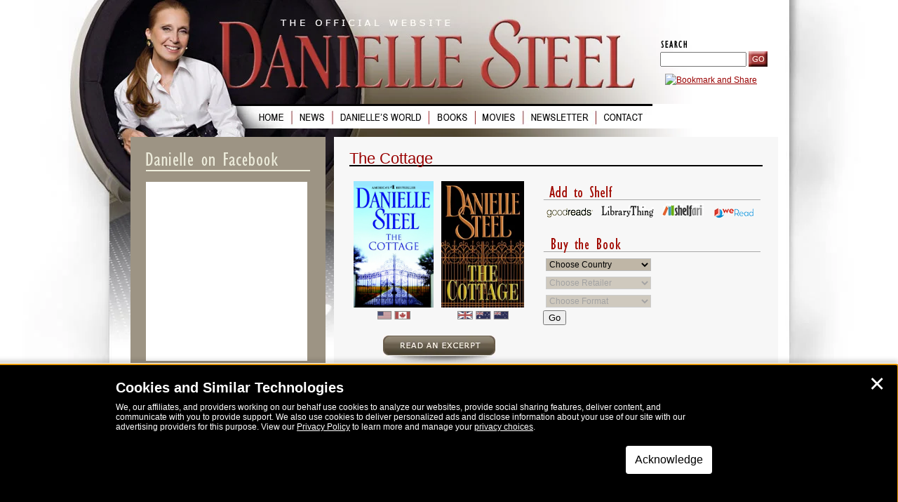

--- FILE ---
content_type: text/html; charset=UTF-8
request_url: https://daniellesteel.com/blog/the-cottage/
body_size: 16454
content:

<!DOCTYPE html PUBLIC "-//W3C//DTD XHTML 1.0 Transitional//EN" "http://www.w3.org/TR/xhtml1/DTD/xhtml1-transitional.dtd">
<html xmlns="http://www.w3.org/1999/xhtml" lang="en-US">

<head profile="http://gmpg.org/xfn/11">
<meta http-equiv="Content-Type" content="text/html; charset=UTF-8" />
<meta name="p:domain_verify" content="429ff67899456fd059f035ca38cb5f9e"/>

<title>The Cottage &laquo;  Danielle Steel</title>

<link rel="pingback" href="https://daniellesteel.com/xmlrpc.php" />

<link href="https://daniellesteel.com/wp-content/themes/danielle-steel/steel.css" rel="stylesheet" type="text/css" />

<link rel="stylesheet" type="text/css" media="screen, print" href="https://daniellesteel.com/wp-content/themes/danielle-steel/colorbox/colorbox.css"/>
<!--link rel="stylesheet" href="https://daniellesteel.com/wp-content/themes/danielle-steel/css/lightbox.css" type="text/css" media="screen" /-->

<script type="text/javascript" src="//s7.addthis.com/js/250/addthis_widget.js"></script>


<script type="text/javascript" src="https://daniellesteel.com/wp-content/themes/danielle-steel/js/jquery.min.js"></script>
		<script type="text/javascript" src="https://daniellesteel.com/wp-content/themes/danielle-steel/colorbox/jquery.colorbox.js"></script>
		<script type="text/javascript">
			$(document).ready(function(){
				$("#gallerylinks a").colorbox({opacity:0.75, width:"650", height:"650", iframe:true});
			});
		</script>

<script type="text/javascript">
<!--
/***********************************************
* AnyLink Drop Down Menu- Dynamic Drive (www.dynamicdrive.com)
* This notice MUST stay intact for legal use
* Visit http://www.dynamicdrive.com/ for full source code
***********************************************/

//Contents for menu 1
var menu1=new Array()
menu1[0]='<a href="https://daniellesteel.com/notes-from-danielle">Notes from Danielle</a>'
menu1[1]='<a href="https://daniellesteel.com/about-danielle">About Danielle</a>'
menu1[2]='<a href="https://daniellesteel.com/photo-gallery">Photo Gallery</a>'

var menu2=new Array()
menu2[0]='<a href="https://daniellesteel.com/hot-off-the-press">Hot Off The Press</a>'
menu2[1]='<a href="https://daniellesteel.com/library">Library</a>'

	
var menuwidth='100px' //default menu width
var menubgcolor='#696153'  //menu bgcolor
var disappeardelay=250  //menu disappear speed onMouseout (in miliseconds)
var hidemenu_onclick="yes" //hide menu when user clicks within menu?

/////No further editting needed

var ie4=document.all
var ns6=document.getElementById&&!document.all

if (ie4||ns6)
document.write('<div id="dropmenudiv" style="visibility:hidden;width:'+menuwidth+';background-color:'+menubgcolor+'" onMouseover="clearhidemenu()" onMouseout="dynamichide(event)"></div>')

function getposOffset(what, offsettype){
var totaloffset=(offsettype=="left")? what.offsetLeft : what.offsetTop;
var parentEl=what.offsetParent;
while (parentEl!=null){
totaloffset=(offsettype=="left")? totaloffset+parentEl.offsetLeft : totaloffset+parentEl.offsetTop;
parentEl=parentEl.offsetParent;
}
return totaloffset;
}


function showhide(obj, e, visible, hidden, menuwidth){
if (ie4||ns6)
dropmenuobj.style.left=dropmenuobj.style.top="-500px"
if (menuwidth!=""){
dropmenuobj.widthobj=dropmenuobj.style
dropmenuobj.widthobj.width=menuwidth
}
if (e.type=="click" && obj.visibility==hidden || e.type=="mouseover")
obj.visibility=visible
else if (e.type=="click")
obj.visibility=hidden
}

function iecompattest(){
return (document.compatMode && document.compatMode!="BackCompat")? document.documentElement : document.body
}

function clearbrowseredge(obj, whichedge){
var edgeoffset=0
if (whichedge=="rightedge"){
var windowedge=ie4 && !window.opera? iecompattest().scrollLeft+iecompattest().clientWidth-15 : window.pageXOffset+window.innerWidth-15
dropmenuobj.contentmeasure=dropmenuobj.offsetWidth
if (windowedge-dropmenuobj.x < dropmenuobj.contentmeasure)
edgeoffset=dropmenuobj.contentmeasure-obj.offsetWidth
}
else{
var topedge=ie4 && !window.opera? iecompattest().scrollTop : window.pageYOffset
var windowedge=ie4 && !window.opera? iecompattest().scrollTop+iecompattest().clientHeight-15 : window.pageYOffset+window.innerHeight-18
dropmenuobj.contentmeasure=dropmenuobj.offsetHeight
if (windowedge-dropmenuobj.y < dropmenuobj.contentmeasure){ //move up?
edgeoffset=dropmenuobj.contentmeasure+obj.offsetHeight
if ((dropmenuobj.y-topedge)<dropmenuobj.contentmeasure) //up no good either?
edgeoffset=dropmenuobj.y+obj.offsetHeight-topedge
}
}
return edgeoffset
}

function populatemenu(what){
if (ie4||ns6)
dropmenuobj.innerHTML=what.join("")
}


function dropdownmenu(obj, e, menucontents, menuwidth){
if (window.event) event.cancelBubble=true
else if (e.stopPropagation) e.stopPropagation()
clearhidemenu()
dropmenuobj=document.getElementById? document.getElementById("dropmenudiv") : dropmenudiv
populatemenu(menucontents)

if (ie4||ns6){
showhide(dropmenuobj.style, e, "visible", "hidden", menuwidth)

dropmenuobj.x=getposOffset(obj, "left")
dropmenuobj.y=getposOffset(obj, "top")
dropmenuobj.style.left=dropmenuobj.x-clearbrowseredge(obj, "rightedge")+"px"
dropmenuobj.style.top=dropmenuobj.y-clearbrowseredge(obj, "bottomedge")+obj.offsetHeight+"px"
}

return clickreturnvalue()
}

function clickreturnvalue(){
if (ie4||ns6) return false
else return true
}

function contains_ns6(a, b) {
while (b.parentNode)
if ((b = b.parentNode) == a)
return true;
return false;
}

function dynamichide(e){
if (ie4&&!dropmenuobj.contains(e.toElement))
delayhidemenu()
else if (ns6&&e.currentTarget!= e.relatedTarget&& !contains_ns6(e.currentTarget, e.relatedTarget))
delayhidemenu()
}

function hidemenu(e){
if (typeof dropmenuobj!="undefined"){
if (ie4||ns6)
dropmenuobj.style.visibility="hidden"
}
}

function delayhidemenu(){
if (ie4||ns6)
delayhide=setTimeout("hidemenu()",disappeardelay)
}

function clearhidemenu(){
if (typeof delayhide!="undefined")
clearTimeout(delayhide)
}

if (hidemenu_onclick=="yes")
document.onclick=hidemenu

function MM_swapImage() { //v3.0
  var i,j=0,x,a=MM_swapImage.arguments; document.MM_sr=new Array; for(i=0;i<(a.length-2);i+=3)
   if ((x=MM_findObj(a[i]))!=null){document.MM_sr[j++]=x; if(!x.oSrc) x.oSrc=x.src; x.src=a[i+2];}
}
function MM_popupMsg(msg) { //v1.0
  alert(msg);
}
function MM_swapImgRestore() { //v3.0
  var i,x,a=document.MM_sr; for(i=0;a&&i<a.length&&(x=a[i])&&x.oSrc;i++) x.src=x.oSrc;
}
function MM_preloadImages() { //v3.0
  var d=document; if(d.images){ if(!d.MM_p) d.MM_p=new Array();
    var i,j=d.MM_p.length,a=MM_preloadImages.arguments; for(i=0; i<a.length; i++)
    if (a[i].indexOf("#")!=0){ d.MM_p[j]=new Image; d.MM_p[j++].src=a[i];}}
}

function MM_findObj(n, d) { //v4.01
  var p,i,x;  if(!d) d=document; if((p=n.indexOf("?"))>0&&parent.frames.length) {
    d=parent.frames[n.substring(p+1)].document; n=n.substring(0,p);}
  if(!(x=d[n])&&d.all) x=d.all[n]; for (i=0;!x&&i<d.forms.length;i++) x=d.forms[i][n];
  for(i=0;!x&&d.layers&&i<d.layers.length;i++) x=MM_findObj(n,d.layers[i].document);
  if(!x && d.getElementById) x=d.getElementById(n); return x;
}
//-->
</script>

<script type="text/javascript">
function MM_jumpMenuGo(objId,targ,restore){ //v9.0
  var selObj = null;  with (document) { 
  if (getElementById) selObj = getElementById(objId);
  if (selObj) eval(targ+".location='"+selObj.options[selObj.selectedIndex].value+"'");
  if (restore) selObj.selectedIndex=0; }
}
</script>


<meta name='robots' content='max-image-preview:large' />
<script type="text/javascript">var utag_data = {"product_author":["Danielle Steel"],"ip_country":"US"};</script><link rel='dns-prefetch' href='//daniellesteel.com' />
<link rel="alternate" type="application/rss+xml" title="Danielle Steel &raquo; Feed" href="https://daniellesteel.com/feed/" />
<link rel="alternate" title="oEmbed (JSON)" type="application/json+oembed" href="https://daniellesteel.com/wp-json/oembed/1.0/embed?url=https%3A%2F%2Fdaniellesteel.com%2Fblog%2Fthe-cottage%2F" />
<link rel="alternate" title="oEmbed (XML)" type="text/xml+oembed" href="https://daniellesteel.com/wp-json/oembed/1.0/embed?url=https%3A%2F%2Fdaniellesteel.com%2Fblog%2Fthe-cottage%2F&#038;format=xml" />
<style id='wp-img-auto-sizes-contain-inline-css' type='text/css'>
img:is([sizes=auto i],[sizes^="auto," i]){contain-intrinsic-size:3000px 1500px}
/*# sourceURL=wp-img-auto-sizes-contain-inline-css */
</style>
<style id='wp-emoji-styles-inline-css' type='text/css'>

	img.wp-smiley, img.emoji {
		display: inline !important;
		border: none !important;
		box-shadow: none !important;
		height: 1em !important;
		width: 1em !important;
		margin: 0 0.07em !important;
		vertical-align: -0.1em !important;
		background: none !important;
		padding: 0 !important;
	}
/*# sourceURL=wp-emoji-styles-inline-css */
</style>
<style id='wp-block-library-inline-css' type='text/css'>
:root{--wp-block-synced-color:#7a00df;--wp-block-synced-color--rgb:122,0,223;--wp-bound-block-color:var(--wp-block-synced-color);--wp-editor-canvas-background:#ddd;--wp-admin-theme-color:#007cba;--wp-admin-theme-color--rgb:0,124,186;--wp-admin-theme-color-darker-10:#006ba1;--wp-admin-theme-color-darker-10--rgb:0,107,160.5;--wp-admin-theme-color-darker-20:#005a87;--wp-admin-theme-color-darker-20--rgb:0,90,135;--wp-admin-border-width-focus:2px}@media (min-resolution:192dpi){:root{--wp-admin-border-width-focus:1.5px}}.wp-element-button{cursor:pointer}:root .has-very-light-gray-background-color{background-color:#eee}:root .has-very-dark-gray-background-color{background-color:#313131}:root .has-very-light-gray-color{color:#eee}:root .has-very-dark-gray-color{color:#313131}:root .has-vivid-green-cyan-to-vivid-cyan-blue-gradient-background{background:linear-gradient(135deg,#00d084,#0693e3)}:root .has-purple-crush-gradient-background{background:linear-gradient(135deg,#34e2e4,#4721fb 50%,#ab1dfe)}:root .has-hazy-dawn-gradient-background{background:linear-gradient(135deg,#faaca8,#dad0ec)}:root .has-subdued-olive-gradient-background{background:linear-gradient(135deg,#fafae1,#67a671)}:root .has-atomic-cream-gradient-background{background:linear-gradient(135deg,#fdd79a,#004a59)}:root .has-nightshade-gradient-background{background:linear-gradient(135deg,#330968,#31cdcf)}:root .has-midnight-gradient-background{background:linear-gradient(135deg,#020381,#2874fc)}:root{--wp--preset--font-size--normal:16px;--wp--preset--font-size--huge:42px}.has-regular-font-size{font-size:1em}.has-larger-font-size{font-size:2.625em}.has-normal-font-size{font-size:var(--wp--preset--font-size--normal)}.has-huge-font-size{font-size:var(--wp--preset--font-size--huge)}.has-text-align-center{text-align:center}.has-text-align-left{text-align:left}.has-text-align-right{text-align:right}.has-fit-text{white-space:nowrap!important}#end-resizable-editor-section{display:none}.aligncenter{clear:both}.items-justified-left{justify-content:flex-start}.items-justified-center{justify-content:center}.items-justified-right{justify-content:flex-end}.items-justified-space-between{justify-content:space-between}.screen-reader-text{border:0;clip-path:inset(50%);height:1px;margin:-1px;overflow:hidden;padding:0;position:absolute;width:1px;word-wrap:normal!important}.screen-reader-text:focus{background-color:#ddd;clip-path:none;color:#444;display:block;font-size:1em;height:auto;left:5px;line-height:normal;padding:15px 23px 14px;text-decoration:none;top:5px;width:auto;z-index:100000}html :where(.has-border-color){border-style:solid}html :where([style*=border-top-color]){border-top-style:solid}html :where([style*=border-right-color]){border-right-style:solid}html :where([style*=border-bottom-color]){border-bottom-style:solid}html :where([style*=border-left-color]){border-left-style:solid}html :where([style*=border-width]){border-style:solid}html :where([style*=border-top-width]){border-top-style:solid}html :where([style*=border-right-width]){border-right-style:solid}html :where([style*=border-bottom-width]){border-bottom-style:solid}html :where([style*=border-left-width]){border-left-style:solid}html :where(img[class*=wp-image-]){height:auto;max-width:100%}:where(figure){margin:0 0 1em}html :where(.is-position-sticky){--wp-admin--admin-bar--position-offset:var(--wp-admin--admin-bar--height,0px)}@media screen and (max-width:600px){html :where(.is-position-sticky){--wp-admin--admin-bar--position-offset:0px}}

/*# sourceURL=wp-block-library-inline-css */
</style><style id='global-styles-inline-css' type='text/css'>
:root{--wp--preset--aspect-ratio--square: 1;--wp--preset--aspect-ratio--4-3: 4/3;--wp--preset--aspect-ratio--3-4: 3/4;--wp--preset--aspect-ratio--3-2: 3/2;--wp--preset--aspect-ratio--2-3: 2/3;--wp--preset--aspect-ratio--16-9: 16/9;--wp--preset--aspect-ratio--9-16: 9/16;--wp--preset--color--black: #000000;--wp--preset--color--cyan-bluish-gray: #abb8c3;--wp--preset--color--white: #ffffff;--wp--preset--color--pale-pink: #f78da7;--wp--preset--color--vivid-red: #cf2e2e;--wp--preset--color--luminous-vivid-orange: #ff6900;--wp--preset--color--luminous-vivid-amber: #fcb900;--wp--preset--color--light-green-cyan: #7bdcb5;--wp--preset--color--vivid-green-cyan: #00d084;--wp--preset--color--pale-cyan-blue: #8ed1fc;--wp--preset--color--vivid-cyan-blue: #0693e3;--wp--preset--color--vivid-purple: #9b51e0;--wp--preset--gradient--vivid-cyan-blue-to-vivid-purple: linear-gradient(135deg,rgb(6,147,227) 0%,rgb(155,81,224) 100%);--wp--preset--gradient--light-green-cyan-to-vivid-green-cyan: linear-gradient(135deg,rgb(122,220,180) 0%,rgb(0,208,130) 100%);--wp--preset--gradient--luminous-vivid-amber-to-luminous-vivid-orange: linear-gradient(135deg,rgb(252,185,0) 0%,rgb(255,105,0) 100%);--wp--preset--gradient--luminous-vivid-orange-to-vivid-red: linear-gradient(135deg,rgb(255,105,0) 0%,rgb(207,46,46) 100%);--wp--preset--gradient--very-light-gray-to-cyan-bluish-gray: linear-gradient(135deg,rgb(238,238,238) 0%,rgb(169,184,195) 100%);--wp--preset--gradient--cool-to-warm-spectrum: linear-gradient(135deg,rgb(74,234,220) 0%,rgb(151,120,209) 20%,rgb(207,42,186) 40%,rgb(238,44,130) 60%,rgb(251,105,98) 80%,rgb(254,248,76) 100%);--wp--preset--gradient--blush-light-purple: linear-gradient(135deg,rgb(255,206,236) 0%,rgb(152,150,240) 100%);--wp--preset--gradient--blush-bordeaux: linear-gradient(135deg,rgb(254,205,165) 0%,rgb(254,45,45) 50%,rgb(107,0,62) 100%);--wp--preset--gradient--luminous-dusk: linear-gradient(135deg,rgb(255,203,112) 0%,rgb(199,81,192) 50%,rgb(65,88,208) 100%);--wp--preset--gradient--pale-ocean: linear-gradient(135deg,rgb(255,245,203) 0%,rgb(182,227,212) 50%,rgb(51,167,181) 100%);--wp--preset--gradient--electric-grass: linear-gradient(135deg,rgb(202,248,128) 0%,rgb(113,206,126) 100%);--wp--preset--gradient--midnight: linear-gradient(135deg,rgb(2,3,129) 0%,rgb(40,116,252) 100%);--wp--preset--font-size--small: 13px;--wp--preset--font-size--medium: 20px;--wp--preset--font-size--large: 36px;--wp--preset--font-size--x-large: 42px;--wp--preset--spacing--20: 0.44rem;--wp--preset--spacing--30: 0.67rem;--wp--preset--spacing--40: 1rem;--wp--preset--spacing--50: 1.5rem;--wp--preset--spacing--60: 2.25rem;--wp--preset--spacing--70: 3.38rem;--wp--preset--spacing--80: 5.06rem;--wp--preset--shadow--natural: 6px 6px 9px rgba(0, 0, 0, 0.2);--wp--preset--shadow--deep: 12px 12px 50px rgba(0, 0, 0, 0.4);--wp--preset--shadow--sharp: 6px 6px 0px rgba(0, 0, 0, 0.2);--wp--preset--shadow--outlined: 6px 6px 0px -3px rgb(255, 255, 255), 6px 6px rgb(0, 0, 0);--wp--preset--shadow--crisp: 6px 6px 0px rgb(0, 0, 0);}:where(.is-layout-flex){gap: 0.5em;}:where(.is-layout-grid){gap: 0.5em;}body .is-layout-flex{display: flex;}.is-layout-flex{flex-wrap: wrap;align-items: center;}.is-layout-flex > :is(*, div){margin: 0;}body .is-layout-grid{display: grid;}.is-layout-grid > :is(*, div){margin: 0;}:where(.wp-block-columns.is-layout-flex){gap: 2em;}:where(.wp-block-columns.is-layout-grid){gap: 2em;}:where(.wp-block-post-template.is-layout-flex){gap: 1.25em;}:where(.wp-block-post-template.is-layout-grid){gap: 1.25em;}.has-black-color{color: var(--wp--preset--color--black) !important;}.has-cyan-bluish-gray-color{color: var(--wp--preset--color--cyan-bluish-gray) !important;}.has-white-color{color: var(--wp--preset--color--white) !important;}.has-pale-pink-color{color: var(--wp--preset--color--pale-pink) !important;}.has-vivid-red-color{color: var(--wp--preset--color--vivid-red) !important;}.has-luminous-vivid-orange-color{color: var(--wp--preset--color--luminous-vivid-orange) !important;}.has-luminous-vivid-amber-color{color: var(--wp--preset--color--luminous-vivid-amber) !important;}.has-light-green-cyan-color{color: var(--wp--preset--color--light-green-cyan) !important;}.has-vivid-green-cyan-color{color: var(--wp--preset--color--vivid-green-cyan) !important;}.has-pale-cyan-blue-color{color: var(--wp--preset--color--pale-cyan-blue) !important;}.has-vivid-cyan-blue-color{color: var(--wp--preset--color--vivid-cyan-blue) !important;}.has-vivid-purple-color{color: var(--wp--preset--color--vivid-purple) !important;}.has-black-background-color{background-color: var(--wp--preset--color--black) !important;}.has-cyan-bluish-gray-background-color{background-color: var(--wp--preset--color--cyan-bluish-gray) !important;}.has-white-background-color{background-color: var(--wp--preset--color--white) !important;}.has-pale-pink-background-color{background-color: var(--wp--preset--color--pale-pink) !important;}.has-vivid-red-background-color{background-color: var(--wp--preset--color--vivid-red) !important;}.has-luminous-vivid-orange-background-color{background-color: var(--wp--preset--color--luminous-vivid-orange) !important;}.has-luminous-vivid-amber-background-color{background-color: var(--wp--preset--color--luminous-vivid-amber) !important;}.has-light-green-cyan-background-color{background-color: var(--wp--preset--color--light-green-cyan) !important;}.has-vivid-green-cyan-background-color{background-color: var(--wp--preset--color--vivid-green-cyan) !important;}.has-pale-cyan-blue-background-color{background-color: var(--wp--preset--color--pale-cyan-blue) !important;}.has-vivid-cyan-blue-background-color{background-color: var(--wp--preset--color--vivid-cyan-blue) !important;}.has-vivid-purple-background-color{background-color: var(--wp--preset--color--vivid-purple) !important;}.has-black-border-color{border-color: var(--wp--preset--color--black) !important;}.has-cyan-bluish-gray-border-color{border-color: var(--wp--preset--color--cyan-bluish-gray) !important;}.has-white-border-color{border-color: var(--wp--preset--color--white) !important;}.has-pale-pink-border-color{border-color: var(--wp--preset--color--pale-pink) !important;}.has-vivid-red-border-color{border-color: var(--wp--preset--color--vivid-red) !important;}.has-luminous-vivid-orange-border-color{border-color: var(--wp--preset--color--luminous-vivid-orange) !important;}.has-luminous-vivid-amber-border-color{border-color: var(--wp--preset--color--luminous-vivid-amber) !important;}.has-light-green-cyan-border-color{border-color: var(--wp--preset--color--light-green-cyan) !important;}.has-vivid-green-cyan-border-color{border-color: var(--wp--preset--color--vivid-green-cyan) !important;}.has-pale-cyan-blue-border-color{border-color: var(--wp--preset--color--pale-cyan-blue) !important;}.has-vivid-cyan-blue-border-color{border-color: var(--wp--preset--color--vivid-cyan-blue) !important;}.has-vivid-purple-border-color{border-color: var(--wp--preset--color--vivid-purple) !important;}.has-vivid-cyan-blue-to-vivid-purple-gradient-background{background: var(--wp--preset--gradient--vivid-cyan-blue-to-vivid-purple) !important;}.has-light-green-cyan-to-vivid-green-cyan-gradient-background{background: var(--wp--preset--gradient--light-green-cyan-to-vivid-green-cyan) !important;}.has-luminous-vivid-amber-to-luminous-vivid-orange-gradient-background{background: var(--wp--preset--gradient--luminous-vivid-amber-to-luminous-vivid-orange) !important;}.has-luminous-vivid-orange-to-vivid-red-gradient-background{background: var(--wp--preset--gradient--luminous-vivid-orange-to-vivid-red) !important;}.has-very-light-gray-to-cyan-bluish-gray-gradient-background{background: var(--wp--preset--gradient--very-light-gray-to-cyan-bluish-gray) !important;}.has-cool-to-warm-spectrum-gradient-background{background: var(--wp--preset--gradient--cool-to-warm-spectrum) !important;}.has-blush-light-purple-gradient-background{background: var(--wp--preset--gradient--blush-light-purple) !important;}.has-blush-bordeaux-gradient-background{background: var(--wp--preset--gradient--blush-bordeaux) !important;}.has-luminous-dusk-gradient-background{background: var(--wp--preset--gradient--luminous-dusk) !important;}.has-pale-ocean-gradient-background{background: var(--wp--preset--gradient--pale-ocean) !important;}.has-electric-grass-gradient-background{background: var(--wp--preset--gradient--electric-grass) !important;}.has-midnight-gradient-background{background: var(--wp--preset--gradient--midnight) !important;}.has-small-font-size{font-size: var(--wp--preset--font-size--small) !important;}.has-medium-font-size{font-size: var(--wp--preset--font-size--medium) !important;}.has-large-font-size{font-size: var(--wp--preset--font-size--large) !important;}.has-x-large-font-size{font-size: var(--wp--preset--font-size--x-large) !important;}
/*# sourceURL=global-styles-inline-css */
</style>

<style id='classic-theme-styles-inline-css' type='text/css'>
/*! This file is auto-generated */
.wp-block-button__link{color:#fff;background-color:#32373c;border-radius:9999px;box-shadow:none;text-decoration:none;padding:calc(.667em + 2px) calc(1.333em + 2px);font-size:1.125em}.wp-block-file__button{background:#32373c;color:#fff;text-decoration:none}
/*# sourceURL=/wp-includes/css/classic-themes.min.css */
</style>
<link rel='stylesheet' id='st-widget-css' href='https://daniellesteel.com/wp-content/plugins/share-this/css/style.css?ver=6.9' type='text/css' media='all' />
<script type="text/javascript" src="https://ajax.googleapis.com/ajax/libs/prototype/1.7.1.0/prototype.js?ver=1.7.1" id="prototype-js"></script>
<script type="text/javascript" src="https://ajax.googleapis.com/ajax/libs/scriptaculous/1.9.0/scriptaculous.js?ver=1.9.0" id="scriptaculous-root-js"></script>
<script type="text/javascript" src="https://ajax.googleapis.com/ajax/libs/scriptaculous/1.9.0/effects.js?ver=1.9.0" id="scriptaculous-effects-js"></script>
<script type="text/javascript" src="https://daniellesteel.com/wp-content/plugins/lightbox-2/lightbox.js?ver=1.8" id="lightbox-js"></script>
<link rel="https://api.w.org/" href="https://daniellesteel.com/wp-json/" /><link rel="alternate" title="JSON" type="application/json" href="https://daniellesteel.com/wp-json/wp/v2/posts/537" /><link rel="EditURI" type="application/rsd+xml" title="RSD" href="https://daniellesteel.com/xmlrpc.php?rsd" />
<meta name="generator" content="WordPress 6.9" />
<link rel="canonical" href="https://daniellesteel.com/blog/the-cottage/" />
<link rel='shortlink' href='https://daniellesteel.com/?p=537' />

	<!-- begin lightbox scripts -->
	<script type="text/javascript">
    //<![CDATA[
    document.write('<link rel="stylesheet" href="https://daniellesteel.com/wp-content/plugins/lightbox-2/Themes/Black/lightbox.css" type="text/css" media="screen" />');
    //]]>
    </script>
	<!-- end lightbox scripts -->
<script charset="utf-8" type="text/javascript">var switchTo5x=true;</script>
<script charset="utf-8" type="text/javascript" id="st_insights_js" src="http://w.sharethis.com/button/buttons.js?publisher=wp.180f3a8c-6673-4f4a-867b-86266dd6ae5a&amp;product=sharethis-wordpress"></script>
<script charset="utf-8" type="text/javascript">stLight.options({"publisher":"wp.180f3a8c-6673-4f4a-867b-86266dd6ae5a"});var st_type="wordpress5.4";</script>
<link rel="icon" href="https://daniellesteel.com/wp-content/uploads/2020/05/cropped-STEEL_Favicon_700x700-32x32.gif" sizes="32x32" />
<link rel="icon" href="https://daniellesteel.com/wp-content/uploads/2020/05/cropped-STEEL_Favicon_700x700-192x192.gif" sizes="192x192" />
<link rel="apple-touch-icon" href="https://daniellesteel.com/wp-content/uploads/2020/05/cropped-STEEL_Favicon_700x700-180x180.gif" />
<meta name="msapplication-TileImage" content="https://daniellesteel.com/wp-content/uploads/2020/05/cropped-STEEL_Favicon_700x700-270x270.gif" />
</head>

<body>
  <script type="text/javascript">
    (function (a, b, c, d) {
        a = '//tags.tiqcdn.com/utag/random/rh-kdd/prod/utag.js';
        b = document; c = 'script'; d = b.createElement(c); d.src = a; d.type = 'text/java' + c; d.async = true;
        a = b.getElementsByTagName(c)[0]; a.parentNode.insertBefore(d, a);
    })();
  </script>
<table width="100%" border="0" cellspacing="0" cellpadding="0">
  <tr>
    <td class="leftchair">&nbsp;</td>
    <td width="969">
    
    <div id="header">
    <img src="https://daniellesteel.com/wp-content/themes/danielle-steel/images/search.gif" width="37" height="10" alt="Search" style="margin: 0 115px 5px 0;"/><br />
    
 
    <form action="/" method="get">
    
        <input type="text" name="s" id="search" value="" />
        <input type="image" alt="Search" src="https://daniellesteel.com/wp-content/themes/danielle-steel/images/go.jpg" width="27" style="width: 27px; margin-bottom: -6px;" />
</form>
   
    
    <div style="margin: 10px 15px 0 0;"><!-- AddThis Button BEGIN -->
<a class="addthis_button" href="//www.addthis.com/bookmark.php?v=250&amp;username=xa-4c7420fa7c2e365b"><img src="//s7.addthis.com/static/btn/v2/lg-share-en.gif" width="125" height="16" alt="Bookmark and Share" style="border:0"/></a><script type="text/javascript" src="//s7.addthis.com/js/250/addthis_widget.js#username=xa-4c7420fa7c2e365b"></script>
<!-- AddThis Button END --></div>
    </div>
    
    <div id="menu">
    <img src="https://daniellesteel.com/wp-content/themes/danielle-steel/images/menu-01.jpg" alt="Menu" style="float: left;"/>
    <div class="menuitem menuhome"><a href="https://daniellesteel.com">Home</a></div>
    <div class="menuitem menunews"><a href="https://daniellesteel.com/news">News</a></div>
    <div class="menuitem menuworld"><a class="mainlinks" onclick="return clickreturnvalue()" onmouseover="dropdownmenu(this, event, menu1, '168px');" onmouseout="delayhidemenu();" href="#">Danielle's World</a></div>
    <div class="menuitem menubooks"><a class="mainlinks" onclick="return clickreturnvalue()" onmouseover="dropdownmenu(this, event, menu2, '150px');" onmouseout="delayhidemenu();" href="#">Books</a></div>
    <div class="menuitem menumovies"><a href="https://daniellesteel.com/movies">Movies</a></div>
    <div class="menuitem menunewsletter"><a href="https://daniellesteel.com/newsletter">Newsletter</a></div>
    <div class="menuitem menucontact"><a href="https://daniellesteel.com/contact">Contact</a></div>
    </div>
    
    <div id="middlearea"><table width="917" border="0" cellspacing="0" cellpadding="0" class="maintable" align="center">
  <tr>
    <td valign="top" class="leftsidebar">
    
      	  <img src="https://daniellesteel.com/wp-content/themes/danielle-steel/images/danielle-facebook.gif" alt="Danielle on Facebook" style="margin-bottom: 6px;" />
      <div class="sidebardivider"></div>
     
<iframe src="//www.facebook.com/plugins/likebox.php?href=http%3A%2F%2Fwww.facebook.com%2FDanielleSteelOfficial&amp;width=230&amp;connections=10&amp;stream=false&amp;header=false&amp;height=255" scrolling="no" frameborder="0" style="border:none; overflow:hidden; width:230px; height:255px; background:#FFF; margin-top:0px;" allowTransparency="false"></iframe>
<br /><br />
<a href="https://www.instagram.com/officialdaniellesteel/" target="_blank"><img src="/wp-content/themes/danielle-steel/images/DanielleSteel_Instagram.png" width="31"border="0" /><div style="margin-left: 40px; margin-top:-25px;">Follow Danielle on Instagram!</div></a>
<br />
<a href="http://www.twitter.com/daniellesteel" target="_blank"><img src="/wp-content/themes/danielle-steel/images/Twitter_logo.png" width="31"border="0" /><div style="margin-left: 40px; margin-top:-25px;">Follow Danielle on Twitter!</div></a>
<br />
</div>

<img src="https://daniellesteel.com/wp-content/themes/danielle-steel/images/recent-posts.gif" alt="Recent Posts" style="margin-top: 25px; margin-bottom: 6px;" />
 <div class="sidebardivider"></div>
 <div> <table id="wp-calendar" class="wp-calendar-table">
	<caption>December 2025</caption>
	<thead>
	<tr>
		<th scope="col" aria-label="Monday">M</th>
		<th scope="col" aria-label="Tuesday">T</th>
		<th scope="col" aria-label="Wednesday">W</th>
		<th scope="col" aria-label="Thursday">T</th>
		<th scope="col" aria-label="Friday">F</th>
		<th scope="col" aria-label="Saturday">S</th>
		<th scope="col" aria-label="Sunday">S</th>
	</tr>
	</thead>
	<tbody>
	<tr><td>1</td><td>2</td><td>3</td><td>4</td><td>5</td><td>6</td><td>7</td>
	</tr>
	<tr>
		<td>8</td><td>9</td><td>10</td><td>11</td><td><a href="https://daniellesteel.com/blog/2025/12/12/" aria-label="Posts published on December 12, 2025">12</a></td><td>13</td><td>14</td>
	</tr>
	<tr>
		<td>15</td><td>16</td><td>17</td><td>18</td><td>19</td><td id="today">20</td><td>21</td>
	</tr>
	<tr>
		<td>22</td><td>23</td><td>24</td><td>25</td><td>26</td><td>27</td><td>28</td>
	</tr>
	<tr>
		<td>29</td><td>30</td><td>31</td>
		<td class="pad" colspan="4">&nbsp;</td>
	</tr>
	</tbody>
	</table><nav aria-label="Previous and next months" class="wp-calendar-nav">
		<span class="wp-calendar-nav-prev"><a href="https://daniellesteel.com/blog/2025/11/">&laquo; Nov</a></span>
		<span class="pad">&nbsp;</span>
		<span class="wp-calendar-nav-next">&nbsp;</span>
	</nav> </div>
 


      
      </td>
    <td class="middlecolumn" width="12">&nbsp;&nbsp;&nbsp;&nbsp;</td>
    <td valign="top" class="rightcolumn">
    






		
		

 <div id="feature">

<div class="addthis_toolbox addthis_default_style" style="float: right; margin-right: -30px; margin-top: -8px;">
  
    <span class="addthis_separator"> </span>
    <a class="addthis_button_facebook"></a>
    <a class="addthis_button_twitter"></a>    
    <a class="addthis_button_googlebuzz"></a>
    <a class="addthis_button_email"></a>
    <span class="addthis_separator"> </span>
    <a class="addthis_button_facebook_like"></a>
</div>

 
 
 <h3>The Cottage</h3>
    <div class="blackdivider"></div>
    
    <table>
    <tr><td align="center" valign="top" >
    
    
    <table style="margin: 0 20px 10px 0;"><tr>
    
    <td valign="top" align="center"><img src="http://www.randomhouse.com/catalog/covers_450/9780385342544.jpg" alt="The Cottage" height="180"  /><br />
    <img src="https://daniellesteel.com/wp-content/themes/danielle-steel/images/us-flag.gif" alt="US Edition" style="margin-top: 5px;" />
</td><td width="10">&nbsp;</td>
    
    <td valign="top" align="center"><img src="../../wp-content/themes/danielle-steel/images/uk-covers/the-cottage.jpg" alt="The Cottage" height="180"  /><br />
     <img src="https://daniellesteel.com/wp-content/themes/danielle-steel/images/uk-flag.gif" alt="UK Edition" style="margin-top: 5px;" />
</td>
    
    </tr></table>
    
    <a href="../the-cottage-excerpt/"><img src="https://daniellesteel.com/wp-content/themes/danielle-steel/images/excerpt.jpg" alt="Read an Excerpt" style="margin-right: 20px;  margin-top: 10px; margin-bottom: -10px;"/></a>    
</td>
    <td valign="top" style="padding-top: 10px;">
        
    <div ><img src="https://daniellesteel.com/wp-content/themes/danielle-steel/images/discuss.gif" alt="Discuss" style="margin-bottom: 4px;" /><br />
        <a href="http://www.goodreads.com/book/isbn/9780385342544" target="_blank"><img src="https://daniellesteel.com/wp-content/themes/danielle-steel/images/goodreads.gif"  alt="GoodReads" style="margin-right: 9px; margin-bottom: -5px; margin-left: 5px;" /></a>
        <a href="http://www.librarything.com/search_works.php?q=9780385342544" target="_blank"><img src="https://daniellesteel.com/wp-content/themes/danielle-steel/images/librarything.gif" alt="Library Thing" style="margin-right: 3px; margin-bottom: -2px;" /></a>
      <a href="http://www.shelfari.com/booksearch.aspx?Adv=True&SearchAmazon=True&Title=&Author=&Isbn=9780385342544" target="_blank"><img src="https://daniellesteel.com/wp-content/themes/danielle-steel/images/shelfari.gif" alt="Shelfari" style="margin-right: 9px; margin-left: 6px;" /></a>
      <a href="http://weread.com/add.php?isbn=0385342543" target="_blank"><img src="https://daniellesteel.com/wp-content/themes/danielle-steel/images/we-read.gif"  alt="We Read" style="margin-bottom: -5px;" /></a>
   </div>
  


     <div><img src="https://daniellesteel.com/wp-content/themes/danielle-steel/images/buy.gif" alt="Buy the Book" style="margin: 25px 0 4px;"/></div> 
     
    <div class="buylinks"> 
    <form>
    
    
<script type="text/javascript">

      function chooseRetailer(retailer_name){
		  
		  if (retailer_name == "US")
  			{
  		  document.getElementById("retailers").innerHTML='<select name="retailer" id="Retailer" onchange="chooseFormat(this.value);"><option value="#" selected>Choose Retailer</option><option value="USONE">Amazon</option><option value="USTWO">Barnes &amp; Noble</option><option value="USTHREE">Borders</option><option value="USFOUR">Powell&#039;s</option><option value="USFIVE">IndieBound</option><option value="USSIX">Random House</option><option value="USSEVEN">Kobo</option><option value="USEIGHT">Sony</option><option value="USNINE">Other</option></select>';
  			}
			
			if (retailer_name == "UK")
  			{
  		  document.getElementById("retailers").innerHTML='<select name="retailer" id="Retailer" onchange="chooseFormat(this.value);"><option value="#" selected>Choose Retailer</option><option value="UKONE">Amazon</option><option value="UKTWO">Play</option><option value="UKTHREE">Waterstone&#039;s</option><option value="UKFOUR">rbooks</option><option value="UKFIVE"></option><option value="UKSIX"></option><option value="UKSEVEN"></option><option value="UKEIGHT"></option><option value="UKNINE"></option></select>';
  			}
		
		 if (retailer_name == "CAN")
  			{
  		  document.getElementById("retailers").innerHTML='<select name="retailer" id="Retailer" onchange="chooseFormat(this.value);"><option value="#" selected>Choose Retailer</option><option value="CANONE">Amazon</option><option value="CANTWO">Chapters.Indigo.Ca</option><option value="CANTHREE">McNally Robinson</option><option value="CANFOUR">Random House Canada</option><option value="CANFIVE">Kobo</option><option value="CANSIX">Sony</option><option value="CANSEVEN"></option><option value="CANEIGHT"></option><option value="CANNINE"></option></select>';
  			}
		
		  if (retailer_name == "AUS")
  			{
  		  document.getElementById("retailers").innerHTML='<select name="retailer" id="Retailer" onchange="chooseFormat(this.value);"><option value="#" selected>Choose Retailer</option><option value="AUSONE"></option><option value="AUSTWO"></option><option value="AUSTHREE"></option><option value="AUSFOUR"></option><option value="AUSFIVE"></option><option value="AUSSIX"></option><option value="AUSSEVEN"></option><option value="AUSEIGHT"></option><option value="AUSNINE"></option></select>';
  			}
			
		  if (retailer_name == "NZ")
  			{
  		  document.getElementById("retailers").innerHTML='<select name="retailer" id="Retailer" onchange="chooseFormat(this.value);"><option value="#" selected>Choose Retailer</option><option value="NZONE"></option><option value="NZTWO"></option><option value="NZTHREE"></option><option value="NZFOUR"></option><option value="NZFIVE"></option><option value="NZSIX"></option><option value="NZSEVEN"></option><option value="NZEIGHT"></option><option value="NZNINE"></option></select>';
  			}
		  
      }
	  
	 function chooseFormat(format_name){
	 
	 if (format_name == "USONE")
  			{document.getElementById("formats").innerHTML='<select name="format" id="format"><option value="#" selected>Choose Format</option><option value="http://www.amazon.com/gp/product/0385342543?ie=UTF8&tag=randohouseinc-20&linkCode=as2&camp=1789&creative=9325&creativeASIN=0385342543target=">Print</option><option value="http://www.amazon.com/The-Cottage-ebook/dp/B001TMCFJW/ref=sr_1_1?ie=UTF8&m=AG56TWVU5XWC2&s=digital-text&qid=1270075292&sr=1-1">eBook</option><option value="http://www.audible.com/adbl/site/products/ProductDetail.jsp?productID=BK_RAND_000183&BV_UseBVCookie=Yes">Audio</option> </select>';}if (format_name == "USTWO")
  			{document.getElementById("formats").innerHTML='<select name="format" id="format"><option value="#" selected>Choose Format</option><option value="http://search.barnesandnoble.com/booksearch/isbnInquiry.asp?ISBSRC=Y&ISBN=9780385342544&afsrc=1&lkid=J24219282&pubid=K124596&byo=1">Print</option><option value="http://search.barnesandnoble.com/booksearch/isbninquiry.asp?EAN=9780307566881">eBook</option> </select>';}if (format_name == "USTHREE")
  			{document.getElementById("formats").innerHTML='<select name="format" id="format"><option value="#" selected>Choose Format</option><option value="http://www.tkqlhce.com/click-2665379-10568661?url=http%3A%2F%2Fwww.borders.com%2Fonline%2Fstore%2FSearchResults%3Fsku%3D9780385342544%26type%3D1&cm_mmc=CJ-_-2193956-_-2665379-_-88x31%20logo">Print</option><option value="http://audiobooks.borders.com/1F70FFD3-D34F-4621-8F67-C3234F03E0E7/10/129/en/ContentDetails.htm?ID=1DC0AD0C-5518-4AC1-ACF4-3117353BC149">Audio</option> </select>';}if (format_name == "USFOUR")
  			{document.getElementById("formats").innerHTML='<select name="format" id="format"><option value="#" selected>Choose Format</option><option value="http://www.powells.com/partner/32442/biblio/9780385342544">Print</option><option value="http://www.powells.com/biblio?isbn=9780307566881">eBook</option> </select>';}if (format_name == "USFIVE")
  			{document.getElementById("formats").innerHTML='<select name="format" id="format"><option value="#" selected>Choose Format</option><option value="http://www.indiebound.org/product/info.jsp?affiliateId=randomhouse1&isbn=0385342543">Print</option> </select>';}if (format_name == "USSIX")
  			{document.getElementById("formats").innerHTML='<select name="format" id="format"><option value="#" selected>Choose Format</option><option value="http://www.randomhouse.com/catalog/display.pperl?isbn=9780385342544">Print</option><option value="http://www.randomhouse.com/catalog/display.pperl?isbn=9780307566881&view=ebform">eBook</option><option value="http://www.randomhouse.com/audio/catalog/display.pperl?isbn=9780553755220">Audio</option> </select>';}if (format_name == "USSEVEN")
  			{document.getElementById("formats").innerHTML='<select name="format" id="format"><option value="#" selected>Choose Format</option><option value="http://www.kobobooks.com/ebook/The-Cottage/book-gcJBiWgSek-84O-Afcz-Cg/page1.html">eBook</option> </select>';}if (format_name == "USEIGHT")
  			{document.getElementById("formats").innerHTML='<select name="format" id="format"><option value="#" selected>Choose Format</option><option value="http://ebookstore.sony.com/ebook/danielle-steel/the-cottage/_/R-400000000000000126065">eBook</option> </select>';}if (format_name == "USNINE")
  			{document.getElementById("formats").innerHTML='<select name="format" id="format"><option value="#" selected>Choose Format</option><option value="http://www.randomhouse.com/catalog/display.pperl?isbn=9780385342544&view=oonline">Print</option> </select>';}if (format_name == "USTEN")
  			{document.getElementById("formats").innerHTML='<select name="format" id="format"><option value="#" selected>Choose Format</option> </select>';}	 
	 if (format_name == "UKONE")
  			{document.getElementById("formats").innerHTML='<select name="format" id="format"><option value="#" selected>Choose Format</option><option value="http://www.amazon.co.uk/Cottage-Danielle-Steel/dp/0552148539/ref=sr_1_1?s=books&ie=UTF8&qid=1284459005&sr=1-1">Print</option><option value="http://www.amazon.co.uk/The-Cottage/dp/B0031RS59W/ref=tmm_kin_title_0?ie=UTF8&m=A3TVV12T0I6NSM&qid=1284459005&sr=1-1">eBook</option> </select>';}if (format_name == "UKTWO")
  			{document.getElementById("formats").innerHTML='<select name="format" id="format"><option value="#" selected>Choose Format</option><option value="http://www.play.com/Books/Books/4-/243773/The-Cottage/Product.html">Print</option> </select>';}if (format_name == "UKTHREE")
  			{document.getElementById("formats").innerHTML='<select name="format" id="format"><option value="#" selected>Choose Format</option><option value="http://www.waterstones.com/waterstonesweb/products/danielle+steel/the+cottage/4232325/">Print</option><option value="http://www.waterstones.com/waterstonesweb/products/danielle+steel/the+cottage+28ebook29/7370273/">eBook</option> </select>';}if (format_name == "UKFOUR")
  			{document.getElementById("formats").innerHTML='<select name="format" id="format"><option value="#" selected>Choose Format</option><option value="http://www.rbooks.co.uk/product.aspx?id=0552148539">Print</option><option value="http://www.rbooks.co.uk/product.aspx?id=1409093395">eBook</option> </select>';}if (format_name == "UKFIVE")
  			{document.getElementById("formats").innerHTML='<select name="format" id="format"><option value="#" selected>Choose Format</option> </select>';}if (format_name == "UKSIX")
  			{document.getElementById("formats").innerHTML='<select name="format" id="format"><option value="#" selected>Choose Format</option> </select>';}if (format_name == "UKSEVEN")
  			{document.getElementById("formats").innerHTML='<select name="format" id="format"><option value="#" selected>Choose Format</option> </select>';}if (format_name == "UKEIGHT")
  			{document.getElementById("formats").innerHTML='<select name="format" id="format"><option value="#" selected>Choose Format</option> </select>';}if (format_name == "UKNINE")
  			{document.getElementById("formats").innerHTML='<select name="format" id="format"><option value="#" selected>Choose Format</option> </select>';}if (format_name == "UKTEN")
  			{document.getElementById("formats").innerHTML='<select name="format" id="format"><option value="#" selected>Choose Format</option> </select>';}	 
	 if (format_name == "CANONE")
  			{document.getElementById("formats").innerHTML='<select name="format" id="format"><option value="#" selected>Choose Format</option><option value="http://www.amazon.ca/exec/obidos/ASIN/0385342543/randomhouseof-20">Print</option><option value="http://www.amazon.com/The-Cottage-ebook/dp/B001TMCFJW">eBook</option><option value="http://www.audible.com/pd/ref=sr_1_8?asin=B002V1ODMM&qid=1284468878&sr=1-8">Audio</option> </select>';}if (format_name == "CANTWO")
  			{document.getElementById("formats").innerHTML='<select name="format" id="format"><option value="#" selected>Choose Format</option><option value="http://www.chapters.indigo.ca/home/item/books-0385342543">Print</option> </select>';}if (format_name == "CANTHREE")
  			{document.getElementById("formats").innerHTML='<select name="format" id="format"><option value="#" selected>Choose Format</option><option value="http://www.mcnallyrobinson.com/product;isbn,;at,aid4bfeb05f19fa1">Print</option> </select>';}if (format_name == "CANFOUR")
  			{document.getElementById("formats").innerHTML='<select name="format" id="format"><option value="#" selected>Choose Format</option><option value="http://www.randomhouse.ca/catalog/display.pperl?isbn=9780385342544">Print</option><option value="http://www.randomhouse.ca/catalog/display.pperl?isbn=9780307566881&view=ebform">eBook</option><option value="http://www.randomhouse.ca/catalog/display.pperl?isbn=9781415919101&view=audiobform">Audio</option> </select>';}if (format_name == "CANFIVE")
  			{document.getElementById("formats").innerHTML='<select name="format" id="format"><option value="#" selected>Choose Format</option><option value="http://www.kobobooks.com/ebook/The-Cottage/book-gcJBiWgSek-84O-Afcz-Cg/page1.html">eBook</option> </select>';}if (format_name == "CANSIX")
  			{document.getElementById("formats").innerHTML='<select name="format" id="format"><option value="#" selected>Choose Format</option><option value="http://ebookstore.sony.com/ebook/danielle-steel/the-cottage/_/R-400000000000000126065">eBook</option> </select>';}if (format_name == "CANSEVEN")
  			{document.getElementById("formats").innerHTML='<select name="format" id="format"><option value="#" selected>Choose Format</option> </select>';}if (format_name == "CANEIGHT")
  			{document.getElementById("formats").innerHTML='<select name="format" id="format"><option value="#" selected>Choose Format</option> </select>';}if (format_name == "CANNINE")
  			{document.getElementById("formats").innerHTML='<select name="format" id="format"><option value="#" selected>Choose Format</option> </select>';}if (format_name == "CANTEN")
  			{document.getElementById("formats").innerHTML='<select name="format" id="format"><option value="#" selected>Choose Format</option> </select>';}	 
	 if (format_name == "AUSONE")
  			{document.getElementById("formats").innerHTML='<select name="format" id="format"><option value="#" selected>Choose Format</option> </select>';}if (format_name == "AUSTWO")
  			{document.getElementById("formats").innerHTML='<select name="format" id="format"><option value="#" selected>Choose Format</option> </select>';}if (format_name == "AUSTHREE")
  			{document.getElementById("formats").innerHTML='<select name="format" id="format"><option value="#" selected>Choose Format</option> </select>';}if (format_name == "AUSFOUR")
  			{document.getElementById("formats").innerHTML='<select name="format" id="format"><option value="#" selected>Choose Format</option> </select>';}if (format_name == "AUSFIVE")
  			{document.getElementById("formats").innerHTML='<select name="format" id="format"><option value="#" selected>Choose Format</option> </select>';}if (format_name == "AUSSIX")
  			{document.getElementById("formats").innerHTML='<select name="format" id="format"><option value="#" selected>Choose Format</option> </select>';}if (format_name == "AUSSEVEN")
  			{document.getElementById("formats").innerHTML='<select name="format" id="format"><option value="#" selected>Choose Format</option> </select>';}if (format_name == "AUSEIGHT")
  			{document.getElementById("formats").innerHTML='<select name="format" id="format"><option value="#" selected>Choose Format</option> </select>';}if (format_name == "AUSNINE")
  			{document.getElementById("formats").innerHTML='<select name="format" id="format"><option value="#" selected>Choose Format</option> </select>';}if (format_name == "AUSTEN")
  			{document.getElementById("formats").innerHTML='<select name="format" id="format"><option value="#" selected>Choose Format</option> </select>';}	 
	 if (format_name == "NZONE")
  			{document.getElementById("formats").innerHTML='<select name="format" id="format"><option value="#" selected>Choose Format</option> </select>';}if (format_name == "NZTWO")
  			{document.getElementById("formats").innerHTML='<select name="format" id="format"><option value="#" selected>Choose Format</option> </select>';}if (format_name == "NZTHREE")
  			{document.getElementById("formats").innerHTML='<select name="format" id="format"><option value="#" selected>Choose Format</option> </select>';}if (format_name == "NZFOUR")
  			{document.getElementById("formats").innerHTML='<select name="format" id="format"><option value="#" selected>Choose Format</option> </select>';}if (format_name == "NZFIVE")
  			{document.getElementById("formats").innerHTML='<select name="format" id="format"><option value="#" selected>Choose Format</option> </select>';}if (format_name == "NZSIX")
  			{document.getElementById("formats").innerHTML='<select name="format" id="format"><option value="#" selected>Choose Format</option> </select>';}if (format_name == "NZSEVEN")
  			{document.getElementById("formats").innerHTML='<select name="format" id="format"><option value="#" selected>Choose Format</option> </select>';}if (format_name == "NZEIGHT")
  			{document.getElementById("formats").innerHTML='<select name="format" id="format"><option value="#" selected>Choose Format</option> </select>';}if (format_name == "NZNINE")
  			{document.getElementById("formats").innerHTML='<select name="format" id="format"><option value="#" selected>Choose Format</option> </select>';}if (format_name == "NZTEN")
  			{document.getElementById("formats").innerHTML='<select name="format" id="format"><option value="#" selected>Choose Format</option> </select>';}	 
	 }
	 
</script>

<select id="s" name="s" onChange="chooseRetailer(this.value);">
	<option value="#" selected>Choose Country</option>
    <option value="US">United States</option>    <option value="UK">United Kingdom</option>    <option value="CAN">Canada</option>	      
 </select>
     
 <div id="retailers">       
 		<select name="retailer" id="Retailer" disabled="true">
        <option value="#" selected>Choose Retailer</option>
      	</select>
 </div>
 
 <div id="formats">       
 		<select name="format" id="Format" disabled="true" >
        <option value="#" selected>Choose Format</option>
      	</select>
 </div>
      
       <input type="button" name="go_button" id= "go_button" value="Go" onClick="MM_jumpMenuGo('format','window',0)">
    </form></div>    
    
    </td></tr>
    </table>
 </div>


<div id="aboutthebook">

<div>

<img src="https://daniellesteel.com/wp-content/themes/danielle-steel/images/about.gif" alt="About the Book" style="margin: 12px 0 4px;"/>
</div> 

<p>In her fifty-fourth bestselling novel, Danielle Steel weaves a compelling story  of fame and friendship, charmed lives and private struggles&#8230;and of three very different  men whose lives converge and collide at <em>The Cottage.</em></p>
<p>On a sunny day in Hollywood,  a gleaming Rolls-Royce convertible pulls through the gates of the magnificent estate  known as The Cottage. Modeled after the “cottages” of Newport, Rhode Island, the  spacious, elegant property, sitting on fourteen acres of lush Bel Air, fits its owner  to a T. For the man behind the wheel of the Rolls is Hollywood’s ageless wonder,  Cooper Winslow. A star of the silver screen for decades, a man whose allure to women  is the stuff of legend, Coop exudes grace, charm, and old-fashioned style. But today  Coop Winslow is in for a major surprise. He’s broke. And with no major roles coming  his way, Coop is faced with the heartbreaking prospect of selling his beloved home  of forty years, or at least renting out the gatehouse and part of the main house.  A huge blow to Coop, whose debonair attitude allows him to escape reality much of  the time.</p>
<p>His new tenants, Mark Friedman and Jimmy O’Connor, are busy coping with  problems of their own. Mark’s wife of sixteen years just walked out, and Jimmy recently  lost his own wife to a devastating illness. But everything changes when Mark’s teenage  son and daughter move in. Suddenly, The Cottage is transformed, with music blasting  from every corner, teenagers on skateboards crashing into vintage cars, and a never-ending  parade of young starlets streaming in and out to visit Coop.</p>
<p>But amid all the noise  and the chaos, something unexpected is happening.  Three men who never would have  met are becoming friends&#8230;and each man finds himself changing in surprising ways,  Coop most of all. Because beneath the dazzle and flash, the impeccably tailored suits  and the sheer bravado, is a man trying to keep control of his carefully ordered world–a  world that is becoming more and more unpredictable with each passing day.</p>
<p>First,  a tabloid scandal erupts, threatening Coop’s budding romance with a wealthy debutante&#8230;.A  stranger approaches Coop with stunning news&#8230;.A devastating accident almost claims  the life of one of the housemates&#8230;.And in the midst of it all, The Cottage welcomes  a new houseguest with a secret of her own, who will change Coop’s life in unexpected  ways.  Because among the people who share his cottage and his life, Coop Winslow&ndash; loner, bachelor, movie star&ndash;may find the rarest of all opportunities: a chance to  build a happiness he could never have dreamed of on his own, and to become the kind  of human being he has never been.</p>
<p>Against a glittering backdrop of celebrity and  glamour, Danielle Steel digs deeper to tell a story of friendship and love, tragedy  and second chances&#8230;of the choices and unexpected turns of fate that can shape characters  and lives.</p>

</div>

    
		
		 
 
   




 </td>

  </tr>

</table>

</div>



<div id="copyright">Copyright &copy; 2026 <a href="https://www.penguinrandomhouse.com/" target="_blank">Penguin Random House</a> | <a href="https://www.penguinrandomhouse.com/privacy/" target="_blank">Privacy Policy</a> | <a href="https://www.penguinrandomhouse.com/terms/" target="_blank">Terms of Use</a> |  <a href="https://www.penguinrandomhouse.com/affiliate-program-disclosure/" target="_blank">Affiliate Program Disclosure</a> | Author photographs &copy; Brigitte Lacombe<br />

  <a href="https://www.penguinrandomhouse.com/" target="_blank">Penguin Random House US</a> | <a href="http://www.randomhousebooks.com/" target="_blank">Random House US</a> | <a href="https://www.penguinrandomhouse.ca/" target="_blank">Penguin Random House Canada</a></div>

    

    </td>

    <td>&nbsp;</td>

  </tr>

</table>



<!-- SiteCatalyst code version: H.17.

Copyright 1997-2008 Omniture, Inc. More info available at



http://www.omniture.com -->

<script language="JavaScript" type="text/javascript"><!--

//s_account = "ranhgroup,ranhrollup";

//rh_division = "Random House Group";

//rh_imprint = "";

//--></script>

<script language="JavaScript" type="text/javascript" src="//www.randomhouse.com/js/s_code.js"></script>



<script language="JavaScript" type="text/javascript"><!--

/* You may give each page an identifying name, server, and channel on

the next lines. */

s.rhEan="__###REPLACE###.ean.safe__";

s.pageName="The Cottage &laquo; ";

s.server="";

s.channel="";

s.pageType="";

s.prop1="__###REPLACE###.ti_division.safe__";

s.prop2="__###REPLACE###.category_display.safe__";

s.prop3="";

s.prop4="";

s.prop5="__###REPLACE###.imprint.safe__";

s.prop6="__###REPLACE###.title.safe__";

s.prop7="__###REPLACE###.author_display.safe__";

s.prop8="__###REPLACE###.media.safe__";

s.prop9="";

s.prop10="__###REPLACE###.query_title_subtitle_auth_isbn__";

s.prop11="__###REPLACE###.num_of_matches__";

/* Conversion Variables */

s.campaign="";

s.events="";

s.eVar1="__###REPLACE###.query_title_subtitle_auth_isbn__";

/************* DO NOT ALTER ANYTHING BELOW THIS LINE ! **************/

var s_code=s.t();if(s_code)document.write(s_code)//--></script>

<script language="JavaScript" type="text/javascript"><!--

if(navigator.appVersion.indexOf('MSIE')>=0)document.write(unescape('%3C')+'\!-'+'-')

//--></script><noscript><a href="http://www.omniture.com" title="Web Analytics"><img

src="http://code.randomhouse.com/b/ss/ranhrollup/1/H.17--NS/0"

height="1" width="1" border="0" alt="" /></a></noscript><!--/DO NOT REMOVE/-->

<!-- End SiteCatalyst code version: H.17. --> 



<script type="text/javascript">



  var _gaq = _gaq || [];

  _gaq.push(['_setAccount', 'UA-13205363-10']);

  _gaq.push(['_trackPageview']);



  (function() {

    var ga = document.createElement('script'); ga.type = 'text/javascript'; ga.async = true;

    ga.src = ('https:' == document.location.protocol ? 'https://ssl' : 'http://www') + '.google-analytics.com/ga.js';

    var s = document.getElementsByTagName('script')[0]; s.parentNode.insertBefore(ga, s);

  })();



</script>





		<script type="speculationrules">
{"prefetch":[{"source":"document","where":{"and":[{"href_matches":"/*"},{"not":{"href_matches":["/wp-*.php","/wp-admin/*","/wp-content/uploads/*","/wp-content/*","/wp-content/plugins/*","/wp-content/themes/danielle-steel/*","/*\\?(.+)"]}},{"not":{"selector_matches":"a[rel~=\"nofollow\"]"}},{"not":{"selector_matches":".no-prefetch, .no-prefetch a"}}]},"eagerness":"conservative"}]}
</script>
<script type="text/javascript" src="https://daniellesteel.com/wp-content/plugins/page-links-to/dist/new-tab.js?ver=3.3.7" id="page-links-to-js"></script>
<script id="wp-emoji-settings" type="application/json">
{"baseUrl":"https://s.w.org/images/core/emoji/17.0.2/72x72/","ext":".png","svgUrl":"https://s.w.org/images/core/emoji/17.0.2/svg/","svgExt":".svg","source":{"concatemoji":"https://daniellesteel.com/wp-includes/js/wp-emoji-release.min.js?ver=6.9"}}
</script>
<script type="module">
/* <![CDATA[ */
/*! This file is auto-generated */
const a=JSON.parse(document.getElementById("wp-emoji-settings").textContent),o=(window._wpemojiSettings=a,"wpEmojiSettingsSupports"),s=["flag","emoji"];function i(e){try{var t={supportTests:e,timestamp:(new Date).valueOf()};sessionStorage.setItem(o,JSON.stringify(t))}catch(e){}}function c(e,t,n){e.clearRect(0,0,e.canvas.width,e.canvas.height),e.fillText(t,0,0);t=new Uint32Array(e.getImageData(0,0,e.canvas.width,e.canvas.height).data);e.clearRect(0,0,e.canvas.width,e.canvas.height),e.fillText(n,0,0);const a=new Uint32Array(e.getImageData(0,0,e.canvas.width,e.canvas.height).data);return t.every((e,t)=>e===a[t])}function p(e,t){e.clearRect(0,0,e.canvas.width,e.canvas.height),e.fillText(t,0,0);var n=e.getImageData(16,16,1,1);for(let e=0;e<n.data.length;e++)if(0!==n.data[e])return!1;return!0}function u(e,t,n,a){switch(t){case"flag":return n(e,"\ud83c\udff3\ufe0f\u200d\u26a7\ufe0f","\ud83c\udff3\ufe0f\u200b\u26a7\ufe0f")?!1:!n(e,"\ud83c\udde8\ud83c\uddf6","\ud83c\udde8\u200b\ud83c\uddf6")&&!n(e,"\ud83c\udff4\udb40\udc67\udb40\udc62\udb40\udc65\udb40\udc6e\udb40\udc67\udb40\udc7f","\ud83c\udff4\u200b\udb40\udc67\u200b\udb40\udc62\u200b\udb40\udc65\u200b\udb40\udc6e\u200b\udb40\udc67\u200b\udb40\udc7f");case"emoji":return!a(e,"\ud83e\u1fac8")}return!1}function f(e,t,n,a){let r;const o=(r="undefined"!=typeof WorkerGlobalScope&&self instanceof WorkerGlobalScope?new OffscreenCanvas(300,150):document.createElement("canvas")).getContext("2d",{willReadFrequently:!0}),s=(o.textBaseline="top",o.font="600 32px Arial",{});return e.forEach(e=>{s[e]=t(o,e,n,a)}),s}function r(e){var t=document.createElement("script");t.src=e,t.defer=!0,document.head.appendChild(t)}a.supports={everything:!0,everythingExceptFlag:!0},new Promise(t=>{let n=function(){try{var e=JSON.parse(sessionStorage.getItem(o));if("object"==typeof e&&"number"==typeof e.timestamp&&(new Date).valueOf()<e.timestamp+604800&&"object"==typeof e.supportTests)return e.supportTests}catch(e){}return null}();if(!n){if("undefined"!=typeof Worker&&"undefined"!=typeof OffscreenCanvas&&"undefined"!=typeof URL&&URL.createObjectURL&&"undefined"!=typeof Blob)try{var e="postMessage("+f.toString()+"("+[JSON.stringify(s),u.toString(),c.toString(),p.toString()].join(",")+"));",a=new Blob([e],{type:"text/javascript"});const r=new Worker(URL.createObjectURL(a),{name:"wpTestEmojiSupports"});return void(r.onmessage=e=>{i(n=e.data),r.terminate(),t(n)})}catch(e){}i(n=f(s,u,c,p))}t(n)}).then(e=>{for(const n in e)a.supports[n]=e[n],a.supports.everything=a.supports.everything&&a.supports[n],"flag"!==n&&(a.supports.everythingExceptFlag=a.supports.everythingExceptFlag&&a.supports[n]);var t;a.supports.everythingExceptFlag=a.supports.everythingExceptFlag&&!a.supports.flag,a.supports.everything||((t=a.source||{}).concatemoji?r(t.concatemoji):t.wpemoji&&t.twemoji&&(r(t.twemoji),r(t.wpemoji)))});
//# sourceURL=https://daniellesteel.com/wp-includes/js/wp-emoji-loader.min.js
/* ]]> */
</script>

</body>

</html>



--- FILE ---
content_type: text/css
request_url: https://daniellesteel.com/wp-content/themes/danielle-steel/steel.css
body_size: 1536
content:
body {
	font-family: Arial, Helvetica, sans-serif;
	font-size: 12px;
	line-height: 18px;
	color: #000;
	background-image: url(images/overall-bg.jpg);
	background-repeat: no-repeat;
	background-position: center top;
	text-align: left;
	margin: 0px;
	padding: 0px;
}
img { 
	border: 0;
	-ms-interpolation-mode: bicubic; 
}
h2 {
	margin-bottom: 5px;
	}
#bookdetails {
	font-size: 10px;
	color: #333;
	line-height: 16px;
	margin-top: 10px;
}
.bookphoto {
	width: 260px;
	margin: 0 45px 25px 0;
	height: 155px;
	float: left;
	font-size: 11px;
	line-height: 16px;
	}
.booktitles {
	font-size: 15px;
	font-weight: bold;
	color: #696153;
	}
.leftchair {
	background-image: url(images/chair-left.jpg);
	background-repeat: no-repeat;
	background-position: right top;
}
.smalllinks {
	font-size: 11px;
	color: #333;
	text-align: right;
	float: right;
	width: 250px;
	}
.smalllinks a:link, .smalllinks a:visited {
	color: #600;
	}
.smalllinks a:hover, .smalllinks a:visited:hover {
	color: #000;
	}
#header {
	background-image: url(images/Danielle-Steel-header.jpg);
	background-repeat: no-repeat;
	background-position: left top;
	height: 90px;
	text-align: right;
	padding: 58px 30px 0 0 ;
}
#header input {
	width: 115px;
}

.photo {
	border: 3px solid #CCC;
	margin-right: 3px;
	}
a:link.sidebarlink, a:visited.sidebarlink, #taglinks a:link, #taglinks a:visited  {
	color: #FFF;
	text-decoration: none;
	}
a:hover.sidebarlink, a:visited:hover.sidebarlink, #taglinks a:hover, #taglinks a:visited:hover  {
	color: #DDD;
	text-decoration: underline;
	}
#middlearea {
	background-image: url(images/danielle-bottom.jpg);
	background-repeat: no-repeat;
	background-position: left top;
	clear: both;
	padding: 12px 10px 0 31px;
}
.movienames div {
	margin-bottom: 10px;
	}
.movienames div strong {
	color: #600;

	}
#feature {
	background-color: #f7f7f7;
	padding: 22px;
	margin: 0 0 12px 0;
	min-height: 240px;
}
#bookshelf {
	background-color: #e3e1dc;
	padding: 22px;
	margin: 0 0 12px 0;
	clear: both;
}
#latestnews {
	padding: 30px 20px 0 20px;
	background-color: #fff;
	}
#latestnews b, #latestnews strong {
	color: #877b67;
	font-size: 13px;
	}
a:link, a:visited {
	color: #900;
	}
#copyright {
	background-color: #e7e5e1;
	font-family: Verdana, Geneva, sans-serif;
	font-size: 11px;
	color: #333;
	padding: 10px 20px;
	margin-top: 12px;
	margin-right: 32px;
	margin-bottom: 10px;
	margin-left: 32px;
}

a:hover, a:visited:hover {
	color: #633;
	}

.maintable {
	margin: 0px;
	padding: 0px;
	}
.leftsidebar {
	background-color: #9d9484;
	color: #FFF;
	width: 234px;
	padding: 22px;
	}
.middlecolumn {
	width: 12px;
	}
.rightcolumn {
	width: 627px;
	}
	
.sidebardivider {
	height: 2px;
	width: 234px;
	background-color: #efefde;
	clear: both;
	margin: 0 0 15px 0;
	}
.blackdivider {
	height: 2px;
	background-color: #000;
	margin: 0 0 15px 0;
	}
h3  {
	color: #900;
	font-family: 'Trebuchet MS', Arial, Helvetica, sans-serif;
	font-weight: normal;
	font-size: 22px;
	margin: 0px;
}
.dotted {
	border-top: 2px solid #CCC;
	margin: 20px 0px;
	clear: both;
	}
#dropmenudiv{
position:absolute;
font:normal 10px Verdana;
line-height:18px;
z-index:100;
text-align: left;
}

#dropmenudiv a{
width: 100%;
display: block;
text-indent: 5px;
border-top: 2px solid #000;
padding: 2px 0px;
text-decoration: none;
font-weight: bold;
color: #fff;
text-transform: uppercase;
}

#dropmenudiv a:hover{ /*hover background color*/
background-color: #b43b35;
}

.buylinks select {
	background-color: #BFB6A6;
	width: 150px;
	font-size: 12px;
	margin: 4px;
	border: 1px solid #BBB;
}	
#aboutthebook {
	padding: 0 25px 20px;
	}	
	
/* Menu Items*/
	
#menu {margin: 0px;
padding: 0px;}


#menuitem a:link, #menuitem a:visited, .menuitem a:link, .menuitem a:visited {
	overflow: hidden;
	display: block;
	background-position: left top;
	background-repeat:none;
	height: 35px;
	float: left;
	text-indent: -5000px;
}
.menuhome a:link, .menuhome a:visited {
	background-image: url(images/menu-02.jpg);
	width: 60px;
	}
.menunews a:link, .menunews a:visited {
	background-image: url(images/menu-03.jpg);
	width: 61px;
	}
.menuworld a:link, .menuworld a:visited {
	background-image: url(images/menu-04.jpg);
	width: 138px;
	}
.menubooks a:link, .menubooks a:visited {
	background-image: url(images/menu-05.jpg);
	width: 65px;
	}
.menuaudio a:link, .menuaudio a:visited {
	background-image: url(images/menu-06.jpg);
	width: 60px;
	}
.menuvideo a:link, .menuvideo a:visited {
	background-image: url(images/menu-07.jpg);
	width: 60px;
	}
.menumovies a:link, .menumovies a:visited {
	background-image: url(images/menu-08.jpg);
	width: 68px;
	}
.menunewsletter a:link, .menunewsletter a:visited {
	background-image: url(images/menu-09.jpg);
	width: 104px;
	}
.menufans a:link, .menufans a:visited {
	background-image: url(images/menu-10.jpg);
	width: 53px;
	}
.menucontact a:link, .menucontact a:visited {
	background-image: url(images/menu-11.jpg);
	width: 80px;
	}
#menuitem a:hover, #menuitem a:visited:hover, .menuitem a:hover, .menuitem a:visited:hover {
	background-position: left bottom;
}
/* End Menu */

/* Begin Calendar */
#wp-calendar {
	empty-cells: show;
	margin: 7px auto 0;
	width: 222px;
	color: #DDD;
	}

#wp-calendar #next a {
	padding-right: 10px;
	text-align: right;
	}

#wp-calendar #prev a {
	padding-left: 10px;
	text-align: left;
	}

#wp-calendar a {
	display: block;
	}

#wp-calendar caption {
	text-align: center;
	width: 100%;
	}

#wp-calendar td {
	padding: 3px 0;
	text-align: center;
	}

#wp-calendar td.pad:hover { /* Doesn't work in IE */
	background-color: #fff; }
	
#wp-calendar caption {
	text-decoration: none;
	}
	
#wp-calendar #prev a, #wp-calendar #next a {
	font-size: 9pt;
	}
#wp-calendar a {
	text-decoration: none;
	border: 1px solid #9d9484;
	color: #900;
	}
#wp-calendar a:hover {
	border: 1px solid #900;
	}

#wp-calendar caption {
	font-weight: bold;
	text-align: center;
	text-transform: uppercase;
	color: #fff;
	}

#wp-calendar th {
	font-style: normal;
	text-transform: capitalize;
	text-align: center;
		color: #fff;
	}
/* End Calendar */

p#subscribe-success-notice {
    border: 1px green solid;
    padding: 5px;
    background: #acffac;
} 


--- FILE ---
content_type: text/css
request_url: https://daniellesteel.com/wp-content/themes/danielle-steel/colorbox/colorbox.css
body_size: 423
content:
/*
    ColorBox Core Style
    The following rules are the styles that are consistant between all ColorBox themes
*/
#colorbox, #cboxOverlay, #cboxWrapper{position:absolute; top:0; left:0; z-index:9999; overflow:hidden;}
#cboxOverlay{position:fixed; width:100%; height:100%;}
#cboxMiddleLeft, #cboxBottomLeft{clear:left;}
#cboxContent{position:relative; overflow:visible;}
#cboxLoadedContent{overflow:auto;}
#cboxLoadedContent iframe{display:block; width:100%; height:100%; border:0;}
#cboxTitle{margin:0;}
#cboxLoadingOverlay, #cboxLoadingGraphic{position:absolute; top:0; left:0; width:100%;}
#cboxPrevious, #cboxNext, #cboxClose, #cboxSlideshow{cursor:pointer;}

/* 
    ColorBox example user style
    The following rules are ordered and tabbed in a way that represents the order/nesting of the generated HTML, 
    in hope that this will make the relationship easier to understand. Thanks, jack@colorpowered.com
*/
#cboxOverlay{background:url(images/overlay.png) 0 0 repeat;}

#colorbox{}
	#cboxTopLeft{width:21px; height:21px; background:url(images/borderTopLeft.png) 0 0 no-repeat;}
	#cboxTopCenter{height:21px; background:url(images/borderTopCenter.png) 0 0 repeat-x;}
	#cboxTopRight{width:21px; height:21px; background:url(images/borderTopRight.png) 0 0 no-repeat;}
	#cboxBottomLeft{width:21px; height:21px; background:url(images/borderBottomLeft.png) 0 0 no-repeat;}
	#cboxBottomCenter{height:21px; background:url(images/borderBottomCenter.png) 0 0 repeat-x;}
	#cboxBottomRight{width:21px; height:21px; background:url(images/borderBottomRight.png) 0 0 no-repeat;}
	#cboxMiddleLeft{width:21px; background:url(images/borderMiddleLeft.png) 0 0 repeat-y;}
	#cboxMiddleRight{width:21px; background:url(images/borderMiddleRight.png) 0 0 repeat-y;}
	#cboxContent{background:#fff;}
		#cboxLoadedContent{margin-bottom:28px;}
                #cboxTitle{position:absolute; bottom:3px; left:0; text-align:center; width:100%; color:#949494;}
                #cboxCurrent{position:absolute; bottom:3px; left:58px; color:#949494;}
                #cboxSlideshow{position:absolute; bottom:3px; right:30px; color:#0092ef;}
                #cboxPrevious{position:absolute; bottom:0; left:0px; background:url(images/controls.png) -25px 0px no-repeat; width:25px; height:25px; text-indent:-9999px;}
                #cboxPrevious.hover{background-position:-25px -25px;}
                #cboxNext{position:absolute; bottom:0; left:27px; background:url(images/controls.png) 0px 0px no-repeat; width:25px; height:25px; text-indent:-9999px;}
                #cboxNext.hover{background-position:0px -25px;}
		#cboxLoadingOverlay{background:url(images/loading_background.png) center center no-repeat;}
                #cboxLoadingGraphic{background:url(images/loading.gif) center center no-repeat;}
		#cboxClose{position:absolute; bottom:0; right:0; background:url(images/controls.png) -50px 0px no-repeat; width:25px; height:25px; text-indent:-9999px;}
		#cboxClose.hover{background-position:-50px -25px;}
		#cboxTitle{display:none;}

--- FILE ---
content_type: text/javascript
request_url: https://daniellesteel.com/wp-content/themes/danielle-steel/colorbox/jquery.colorbox.js
body_size: 6069
content:
/*
	ColorBox v1.2.5 - a full featured, light-weight, customizable lightbox based on jQuery 1.3
	(c) 2009 Jack Moore - www.colorpowered.com - jack@colorpowered.com
	Licensed under the MIT license: http://www.opensource.org/licenses/mit-license.php
*/
(function($){
	
	var open, element, settings, callback, maxWidth, maxHeight, loadedWidth, loadedHeight, interfaceHeight, interfaceWidth, index, $related, ssTimeout, $slideshow, $window, $close, $next, $prev, $current, $title, $modal, $wrap, $loadingOverlay, $loadingGraphic, $overlay, $modalContent, $loaded, $borderTopCenter, $borderMiddleLeft, $borderMiddleRight, $borderBottomCenter;
	
	/* Helper Functions */
	//function for IE6 to set the background overlay
	function IE6Overlay(){
		$overlay.css({"position":"absolute", width:$window.width(), height:$window.height(), top:$window.scrollTop(), left:$window.scrollLeft()});
	}

	function slideshow(){
		var stop;
		function start(){
			$slideshow
			.text(settings.slideshowStop)
			.bind("cbox_complete", function(){
				ssTimeout = setTimeout($.fn.colorbox.next, settings.slideshowSpeed);
			})
			.bind("cbox_load", function(){
				clearTimeout(ssTimeout);	
			}).one("click", function(){
				stop();
				$(this).removeClass('hover');
			});
			$modal.removeClass("cboxSlideshow_off").addClass("cboxSlideshow_on");
		}
		
		stop = function(){
			clearTimeout(ssTimeout);
			$slideshow
			.text(settings.slideshowStart)
			.unbind('cbox_complete cbox_load')
			.one("click", function(){
				start();
				ssTimeout = setTimeout($.fn.colorbox.next, settings.slideshowSpeed);
				$(this).removeClass('hover');
			});
			$modal.removeClass("cboxSlideshow_on").addClass("cboxSlideshow_off");
		};
		
		if(settings.slideshow && $related.length>1){
			if(settings.slideshowAuto){
				start();
			} else {
				stop();
			}
		}
	}

	function clearInline(){
		if($("#cboxInlineTemp").length > 0){
			$loaded.children().insertBefore("#cboxInlineTemp");
			$("#cboxInlineTemp").remove();
		}
	}

	function cbox_key(e) {
		if(e.keyCode == 37){
			e.preventDefault();
			$prev.click();
		} else if(e.keyCode == 39){
			e.preventDefault();
			$next.click();
		}
	}

	// Convert % values to pixels
	function setSize(size, dimension){
		dimension = dimension=='x' ? document.documentElement.clientWidth : document.documentElement.clientHeight;
		return (typeof size == 'string') ? (size.match(/%/) ? (dimension/100)*parseInt(size, 10) : parseInt(size, 10)) : size;
	}

	function isImage(url){
		return settings.photo ? true : url.match(/\.(gif|png|jpg|jpeg|bmp)(?:\?([^#]*))?(?:#(.*))?$/i);
	}

	/* Initializes ColorBox when the DOM has loaded */
	$(function(){
		$.fn.colorbox.init();
	});

	$.fn.colorbox = function(options, custom_callback) {
		
		if(this.length){
			this.each(function(){
				var data = $(this).data("colorbox") ? $.extend({},
					$(this).data("colorbox"), options) : $.extend({}, $.fn.colorbox.settings, options);
				
				data.title = data.title ? data.title : this.title;
				data.href = data.href ? data.href : this.href;
				data.rel = data.rel ? data.rel : this.rel;
				$(this).data("colorbox", data).addClass("cboxelement");
			});
		} else {
			$(this).data("colorbox", $.extend({}, $.fn.colorbox.settings, options));
		}
		
		$(this).unbind("click.colorbox").bind("click.colorbox", function (event) {
			
			element = this;
			
			settings = $(this).data('colorbox');
			
			//remove the focus from the anchor to prevent accidentally calling
			//colorbox multiple times (by pressing the 'Enter' key
			//after colorbox has opened, but before the user has clicked on anything else)
			this.blur();
			
			callback = custom_callback ? custom_callback : false;
			
			if (settings.rel && settings.rel != 'nofollow') {
				$related = $('.cboxelement').filter(function(){
					return ($(this).data("colorbox").rel == settings.rel);
				});
				index = $related.index(this);
			} else {
				$related = $(this);
				index = 0;
			}
			if (!open) {
				$.event.trigger('cbox_open');
				$close.html(settings.close);
				$overlay.css({"opacity": settings.opacity}).show();
				open = true;
				$.fn.colorbox.position(setSize(settings.initialWidth, 'x'), setSize(settings.initialHeight, 'y'), 0);
				if ($.browser.msie && $.browser.version < 7) {
					$window.bind("resize scroll", IE6Overlay);
				}
			}
			slideshow();
			$.fn.colorbox.load();
			
			if(settings.overlayClose===true){
				$overlay.css({"cursor":"pointer"}).click($.fn.colorbox.close);
			}
			event.preventDefault();
		});
		
		if(options && options.open){
			$(this).triggerHandler('click.colorbox');
		}
		
		return this;
	};

	$.fn.colorbox.element = function(){
		return element;
	};

	/*
	  Initialize the modal: store common calculations, preload the interface graphics, append the html.
	  This preps colorbox for a speedy open when clicked, and lightens the burdon on the browser by only
	  having to run once, instead of each time colorbox is opened.
	*/
	$.fn.colorbox.init = function(){
		
		$window = $(window);
		
		$('body').prepend(
			$overlay = $('<div id="cboxOverlay" />').hide(), 
			$modal = $('<div id="colorbox" />')
		);
		
		$wrap = $('<div id="cboxWrapper" />').appendTo($modal).append(
			$('<div/>').append(
				$('<div id="cboxTopLeft"/>'),
				$borderTopCenter = $('<div id="cboxTopCenter"/>'),
				$('<div id="cboxTopRight"/>')
			),
			$borderMiddleLeft = $('<div id="cboxMiddleLeft" />'),
			$modalContent = $('<div id="cboxContent" />'),
			$borderMiddleRight = $('<div id="cboxMiddleRight" />'),
			$('<div/>').append(
				$('<div id="cboxBottomLeft"/>'),
				$borderBottomCenter = $('<div id="cboxBottomCenter"/>'),
				$('<div id="cboxBottomRight"/>')
			)
		);
		
		$wrap.find("[id]").css({'float':'left'});
		
		$modalContent.append(
			//loaded is filled with temporary HTML to allow the CSS backgrounds for those elements to load before ColorBox is actually called.
			$loaded = $('<div id="cboxLoadedContent" style="width:0; height:0;" />'),
			$loadingOverlay = $('<div id="cboxLoadingOverlay" />'),
			$loadingGraphic = $('<div id="cboxLoadingGraphic" />'),
			$title = $('<div id="cboxTitle" />'),
			$current = $('<div id="cboxCurrent" />'),
			$slideshow = $('<div id="cboxSlideshow" />'),
			$next = $('<div id="cboxNext" />').click($.fn.colorbox.next),
			$prev = $('<div id="cboxPrevious" />').click($.fn.colorbox.prev),
			$close = $('<div id="cboxClose" />').click($.fn.colorbox.close)
		);
		
		$modalContent.children()
			.addClass("hover")
			.mouseover(function(){$(this).addClass("hover");})
			.mouseout(function(){$(this).removeClass("hover");})
			.hide();
		
		//precalculate sizes that will be needed multiple times.
		interfaceHeight = $borderTopCenter.height()+$borderBottomCenter.height()+$modalContent.outerHeight(true) - $modalContent.height();//Subtraction needed for IE6
		interfaceWidth = $borderMiddleLeft.width()+$borderMiddleRight.width()+$modalContent.outerWidth(true) - $modalContent.width();
		loadedHeight = $loaded.outerHeight(true);
		loadedWidth = $loaded.outerWidth(true);
		
		$modal.css({"padding-bottom":interfaceHeight,"padding-right":interfaceWidth}).hide();//the padding removes the need to do size conversions during the animation step.
		
		//Setup button & key events.
		$().bind("keydown.cbox_close", function(e){
			if (e.keyCode == 27) {
				e.preventDefault();
				$close.click();
			}
		});
		
		$modalContent.children().removeClass("hover");
	};
	
	//navigates to the next page/image in a set.
	$.fn.colorbox.next = function(){
		index = index < $related.length-1 ? index+1 : 0;
		$.fn.colorbox.load();
	};
	
	$.fn.colorbox.prev = function(){
		index = index > 0 ? index-1 : $related.length-1;
		$.fn.colorbox.load();
	};
	
	$.fn.colorbox.position = function(mWidth, mHeight, speed, loadedCallback){
		var winHeight = document.documentElement.clientHeight;
		var posTop = winHeight/2 - mHeight/2;
		var posLeft = document.documentElement.clientWidth/2 - mWidth/2;
		//keeps the box from expanding to an inaccessible area offscreen.
		if(mHeight > winHeight){posTop -=(mHeight - winHeight);}
		if(posTop < 0){posTop = 0;} 
		if(posLeft < 0){posLeft = 0;}
		
		posTop+=$window.scrollTop();
		posLeft+=$window.scrollLeft();
		
		mWidth = mWidth - interfaceWidth;
		mHeight = mHeight - interfaceHeight;
		
		//this gives the wrapper plenty of breathing room so it's floated contents can move around smoothly,
		//but it has to be shrank down around the size of div#colorbox when it's done.  If not,
		//it can invoke an obscure IE bug when using iframes.
		$wrap[0].style.width = $wrap[0].style.height = "9999px";

		function modalDimensions(that){
			//loading overlay size has to be sure that IE6 uses the correct height.
			$borderTopCenter[0].style.width = $borderBottomCenter[0].style.width = $modalContent[0].style.width = that.style.width;
			$loadingGraphic[0].style.height = $loadingOverlay[0].style.height = $modalContent[0].style.height = $borderMiddleLeft[0].style.height = $borderMiddleRight[0].style.height = that.style.height;
		}
		
		//setting the speed to 0 to reduce the delay between same-sized content.
		var animate_speed = ($modal.width()===mWidth && $modal.height() === mHeight) ? 0 : speed;
		$modal.dequeue().animate({height:mHeight, width:mWidth, top:posTop, left:posLeft}, {duration: animate_speed,
			complete: function(){
				modalDimensions(this);
				
				//shrink the wrapper down to exactly the size of colorbox to avoid a bug in IE's iframe implementation.
				$wrap[0].style.width = (mWidth+interfaceWidth) + "px";
				$wrap[0].style.height = (mHeight+interfaceHeight) + "px";
				
				if (loadedCallback) {loadedCallback();}
				if ($.browser.msie && $.browser.version < 7) {IE6Overlay();}
			},
			step: function(){
				modalDimensions(this);
			}
		});
	};
	
	$.fn.colorbox.dimensions = function(object){
		if(!open){ return; }
		
		$window.unbind('resize.cbox_resize');
		
		var speed = settings.transition=="none" ? 0 : settings.speed;
		$loaded.remove();
		$loaded = $(object);
		
		function getWidth(){
			if(settings.width){
				return maxWidth;
			} else {
				return maxWidth && maxWidth < $loaded.width() ? maxWidth : $loaded.width();
			}
		}
		function getHeight(){
			if(settings.height){
				return maxHeight;
			} else {
				return maxHeight && maxHeight < $loaded.height() ? maxHeight : $loaded.height();
			}
		}
		
		$loaded.hide().appendTo('body')
		.attr({id:'cboxLoadedContent'})
		.css({width:getWidth()})
		.css({height:getHeight()})//sets the height independently from the width in case the new width influences the value of height.
		.prependTo($modalContent);
		
		if ($.browser.msie && $.browser.version < 7) {
			$('select').not($('#colorbox select')).css({'visibility':'hidden'});
		}
				
		if($('#cboxPhoto').length > 0 && settings.height){
			var topMargin = ($loaded.height() - parseInt($('#cboxPhoto')[0].style.height, 10))/2;
			$('#cboxPhoto').css({marginTop:(topMargin > 0?topMargin:0)});
		}
		
		function setPosition(s){
			var mWidth = $loaded.width()+loadedWidth+interfaceWidth;
			var mHeight = $loaded.height()+loadedHeight+interfaceHeight;
			$.fn.colorbox.position(mWidth, mHeight, s, function(){
				if(!open){ return; }
				
				if($.browser.msie){
					//This fadeIn helps the bicubic resampling to kick-in.
					if($('#cboxPhoto').length > 0 ){$loaded.fadeIn(100);}
					//IE adds a filter when ColorBox fades in and out that can cause problems if the loaded content contains transparent pngs.
					$modal.css('filter','');
				}
				
				$modalContent.children().show();
				
				//Waited until the iframe is added to the DOM & it is visible before setting the src.
				//This increases compatability with pages using DOM dependent JavaScript.
				$('#cboxIframe').attr('src', settings.href);
				
				$loadingOverlay.hide();
				$loadingGraphic.hide();
				$slideshow.hide();
				
				if($related.length>1){
					$current.html(settings.current.replace(/\{current\}/, index+1).replace(/\{total\}/, $related.length));
					$next.html(settings.next);
					$prev.html(settings.previous);
					
					$().unbind('keydown', cbox_key).one('keydown', cbox_key);
					
					if(settings.slideshow){
						$slideshow.show();
					}
				} else {
					$current.add($next).add($prev).hide();
				}
				$title.html(settings.title);
				
				$.event.trigger('cbox_complete');
				
				if(callback){
					callback.call(element);
				}
				
				if (settings.transition === 'fade'){
					$modal.fadeTo(speed, 1, function(){
						if($.browser.msie){$modal.css('filter','');}
					});
				}
				
				$window.bind('resize.cbox_resize', function(){
					$.fn.colorbox.position(mWidth, mHeight, 0);
				});
			});
		}
		if (settings.transition == 'fade') {
			$modal.fadeTo(speed, 0, function(){setPosition(0);});
		} else {
			setPosition(speed);
		}
		
		if(settings.preloading && $related.length>1){
			var previous = index > 0 ? $related[index-1] : $related[$related.length-1];
			var next = index < $related.length-1 ? $related[index+1] : $related[0];
			if(isImage($(next).data('colorbox').href)){
				$('<img />').attr('src', next);
			}
			if(isImage($(previous).data('colorbox').href)){
				$('<img />').attr('src', previous);
			}
		}
	};
	
	$.fn.colorbox.load = function(){
		
		element = $related[index];
		
		settings = $(element).data('colorbox');
		
		$.event.trigger('cbox_load');
		
		$loadingOverlay.show();
		$loadingGraphic.show();
		$close.show();
		clearInline();//puts inline elements back if they are being used
		
		// Evaluate the height based on the optional height and width settings.
		var height = settings.height ? setSize(settings.height, 'y') - loadedHeight - interfaceHeight : false;
		var width = settings.width ? setSize(settings.width, 'x') - loadedWidth - interfaceWidth : false;
		
		//Re-evaluate the maximum dimensions based on the optional maxheight and maxwidth.
		if(settings.maxHeight){
			maxHeight = settings.maxHeight ? setSize(settings.maxHeight, 'y') - loadedHeight - interfaceHeight : false;
			height = height && height < maxHeight ? height : maxHeight;
		}
		if(settings.maxWidth){
			maxWidth = settings.maxWidth ? setSize(settings.maxWidth, 'x') - loadedWidth - interfaceWidth : false;
			width = width && width < maxWidth ? width : maxWidth;
		}
		
		maxHeight = height;
		maxWidth = width;
		
		var href = settings.href;
		
		if (settings.inline) {
			$('<div id="cboxInlineTemp" />').hide().insertBefore($(href)[0]);
			$.fn.colorbox.dimensions($(href).wrapAll('<div/>').parent());
		} else if (settings.iframe) {
			$.fn.colorbox.dimensions(
				$("<div><iframe id='cboxIframe' name='iframe_"+new Date().getTime()+"' frameborder=0 /></div>")
			);//timestamp to prevent caching.
		} else if (isImage(href)){
			var loadingElement = new Image();
			loadingElement.onload = function(){
				loadingElement.onload = null;
			
				if((maxHeight || maxWidth) && settings.resize){
					var width = this.width;
					var height = this.height;
					var percent = 0;
					var that = this;
					
					var setResize = function(){
						height += height * percent;
						width += width * percent;
						that.height = height;
						that.width = width;	
					};
					if( maxWidth && width > maxWidth ){
						percent = (maxWidth - width) / width;
						setResize();
					}
					if( maxHeight && height > maxHeight ){
						percent = (maxHeight - height) / height;
						setResize();
					}
				}
				
				$.fn.colorbox.dimensions($("<div />").css({width:this.width, height:this.height}).append($(this).css({width:this.width, height:this.height, display:"block", margin:"auto", border:0}).attr('id', 'cboxPhoto')));
				if($related.length > 1){
					$(this).css({cursor:'pointer'}).click($.fn.colorbox.next);
				}
				if($.browser.msie && $.browser.version == 7){
					this.style.msInterpolationMode='bicubic';
				}
			};
			loadingElement.src = href;
		} else {
			$('<div />').load(href, function(data, textStatus){
				if(textStatus == "success"){
					$.fn.colorbox.dimensions($(this));
				} else {
					$.fn.colorbox.dimensions($("<p>Request unsuccessful.</p>"));
				}
			});
		}	
	};

	//public function for closing colorbox.  To use this within an iframe use the following format: parent.$.fn.colorbox.close();
	$.fn.colorbox.close = function(){
		open = false;
		clearTimeout(ssTimeout);
		$window.unbind('resize.cbox_resize');
		$slideshow.unbind('cbox_complete cbox_load click');
		clearInline();
		$overlay.css({cursor:'auto'}).fadeOut('fast').unbind('click', $.fn.colorbox.close);
		$().unbind('keydown', cbox_key);
		
		if ($.browser.msie && $.browser.version < 7) {
			$('select').css({'visibility':'inherit'});
			$window.unbind('resize scroll', IE6Overlay);
		}
		
		$modalContent.children().hide();
		
		$modal
		.stop(true, false)
		.removeClass()
		.fadeOut('fast', function(){
			element.focus();
			$loaded.remove();
			$modal.css({'opacity':1});
			$.event.trigger('cbox_closed');
		});
	};

	/*
		ColorBox Default Settings.
		
		The colorbox() function takes one argument, an object of key/value pairs, that are used to initialize the modal.
		
		Please do not change these settings here, instead overwrite these settings when attaching the colorbox() event to your anchors.
		Example (Global)	: $.fn.colorbox.settings.transition = "fade"; //changes the transition to fade for all colorBox() events proceeding it's declaration.
		Example (Specific)	: $("a[href='http://www.google.com']").colorbox({width:"90%", height:"450px", iframe:true});
		
		See http://colorpowered.com/colorbox for details.
	*/
	$.fn.colorbox.settings = {
		transition : "elastic",
		speed : 350,
		width : false,
		height : false,
		initialWidth : "400",
		initialHeight : "400",
		maxWidth : false,
		maxHeight : false,
		resize : true,
		inline : false,
		iframe : false,
		photo : false,
		href : false,
		title : false,
		rel : false,
		opacity : 0.9,
		preloading : true,
		current : "image {current} of {total}",
		previous : "previous",
		next : "next",
		close : "close",
		open : false,
		overlayClose : true,
		slideshow:false,
		slideshowAuto:true,
		slideshowSpeed: 2500,
		slideshowStart: "start slideshow",
		slideshowStop: "stop slideshow"
	};
})(jQuery);

